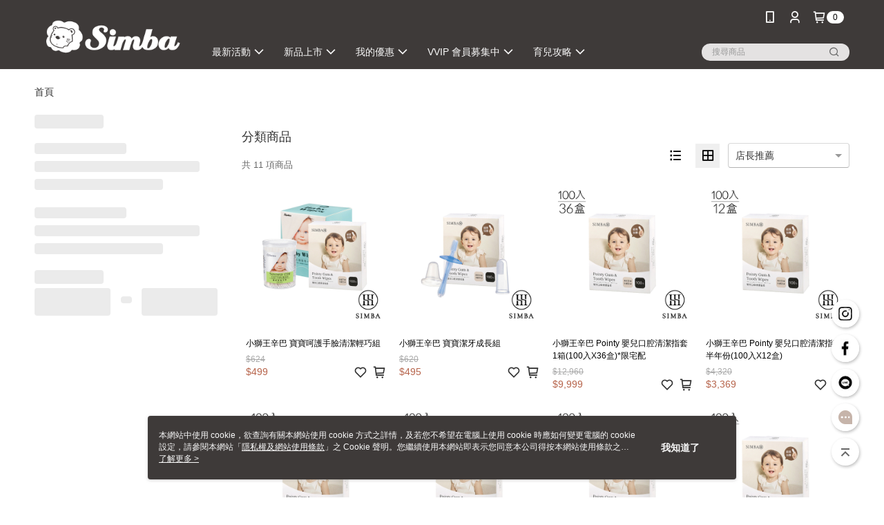

--- FILE ---
content_type: text/html; charset=utf-8
request_url: https://shop.simba.com.tw/v2/official/SalePageCategory/70369
body_size: 19865
content:
<!DOCTYPE html>
<html>
<head>
  <title>固齒器 | 口腔發育用品商品推薦 | 小獅王辛巴</title>
  <meta property="og:title" content="固齒器 | 口腔發育用品商品推薦 | 小獅王辛巴">
  <meta property="og:type" content="website">
  <meta property="og:url" content="https://shop.simba.com.tw/v2/official/SalePageCategory/70369">
  <meta property="og:description" content="小獅王辛巴提供固齒器相關優惠與推薦商品價格可供挑選，線上選購口腔發育用品相關商品輕鬆簡單，更多固齒器就在小獅王辛巴">
  <meta name="fb:app_id" content="170732183279268">
  <meta name="viewport" content="width=device-width, initial-scale=1">
  <meta name="description" content="小獅王辛巴提供固齒器相關優惠與推薦商品價格可供挑選，線上選購口腔發育用品相關商品輕鬆簡單，更多固齒器就在小獅王辛巴">
  <meta name="keywords" content="固齒器,口腔發育用品">
  <link rel="alternate" hreflang="x-default" href="https://shop.simba.com.tw/v2/official/SalePageCategory/70369" />
  <link rel="alternate" href="https://shop.simba.com.tw/v2/official/SalePageCategory/70369?lang&#x3D;zh-TW" hreflang="zh-TW" />
  <link rel="canonical" href="https://shop.simba.com.tw/v2/official/SalePageCategory/70369" />
  <link rel='stylesheet' href='https://cms-static.cdn.91app.com/lib/cms-theme-core/3.88.1/css/desktop.default.css?v=3.88.1'> 
  <link rel='stylesheet' href='https://cms.cdn.91app.com/cms/common/iconFonts/v1.1.15/nine1/nine1.css' />
  
  <script>
      (function (global) {
          global.nineyi = global.nineyi || {};
          (function (nineyi) {
              nineyi.shopId = 38911;
              nineyi.dependencies = {"imageServiceConfig":{"contentImagesPath":"contents/images","contentIcoPath":"contents/ico","imagePath":"images/original/","imageHost":"https://cms-static.cdn.91app.com/"},"isClearCache":false,"browsingMode":"desktop","device":"desktop","apiConfig":{"serverApiHost":"https://webapi-internal.91app.io/","clientApiHost":"/","isEnableCdnApi":true,"cdnApiHost":"https://webapi.91app.com/","bffHost":"https://fts-api.91app.com","ftsHost":"https://fts-api.91app.com/cms/v1","ftsHostTemp":"https://fts-api.91app.com"},"machineName":"catalog-55d6d6dd75-58mfp","fetchTimeout":"8000","env":"prod","isBot":false,"isGooglebot":false,"shopDomainName":"shop.simba.com.tw","pageName":"category","routerPath":"","requestFullUrl":"https://shop.simba.com.tw/v2/official/SalePageCategory/70369","shopId":38911,"isFromApp":false,"isShowCustomerServiceCenter":true,"isIE":false,"clientIp":"18.188.49.82","shopProfile":{"DomainType":"Official","AvailableDomain":"","ShopBasicInfo":{"ShopId":38911,"ShopName":"小獅王辛巴","ShopStatus":"Open","HasPreviewPermission":false,"ShopStartDate":"/Date(1566230400000+0800)/","ShopDomain":"shop.simba.com.tw","IosAppId":"1377021977","AndroidPackageName":"com.nineyi.shop.s038911","IsAdultShop":false,"SsoDomain":"shop.simba.com.tw","ShopType":"Main","ThemeColor":"Grey","HasApp":true,"LayoutType":"Default","RefUrl":"https://bmai.app/c776cc3c","HasBrandStory":true,"HasShopSummary":true,"StoreTotalCount":0,"DesktopLayoutLogo":"https://img.91app.com/webapi/images/s/ShopOfficialDesktopLayoutLogo/38911/38911logo?v=202601261659","MobileLayoutLogo":"https://img.91app.com/webapi/images/s/ShopOfficialMobileLayoutLogo/38911/38911logo?v=202601261659","PageTitle":"小獅王辛巴 官方線上旗艦店","FavIconUrl":"https://img.91app.com/webapi/images/o/16/16/ShopFavicon/38911/38911favicon?v=202601261659","AppleTouchIconUrl":"//img.91app.com/webapi/images/t/512/512/ShopIcon/38911/0/01280924","EnableSendAppLinkSMS":true,"ShopAppNameList":[{"AppName":"小獅王辛巴","OSTypeDef":"Android"},{"AppName":"小獅王辛巴","OSTypeDef":"iOS"}],"MetaDescription":"小獅王辛巴SIMBA打破現今嬰兒用品既有的極限與想像，從新生家庭對生活需求的本質出發，結合醫院、婦幼專家聯合研發，堅持台灣製造與嚴格的品質控管，傳遞美感、功能、永續的極簡理念。\\n\\n| 小獅王辛巴 官方線上旗艦店 |\\n育兒必備的APP之一\\n\\n• 官方直營：提供最完善的售後服務\\n• 24hr購物：隨時應援育兒需求，快速到貨\\n• 款式齊全：新品同步上市，款式最齊\\n• 多元支付：支援線上支付，天天享回饋","MetaKeywords":"","SupplierName":"美弗實業股份有限公司","IsAntiFraud":true,"CustomerServiceChannel":"Omnichat","IsDownloadAndroidAPK":false,"SoldOutType":3,"EnableSessionExpire":false,"IsEnabledBackInStockAlert":true,"ShopNameMultilingualContentMap":{},"RecaptchaEnterpriseSiteKey":"6Ld8YRgnAAAAAJtMkFlxK4XcA6SK5c79YY5rZ66x"},"ShopThirdPartyConfigInfo":{"FacebookConfig":{"FansPageUrl":"https://www.facebook.com/simbababy.tw","AppId":"170732183279268","CommonAppId":"170732183279268","CustomAudiencesPixelIds":["678393269652168","625708124248536","1751648255099240"],"IsEnableFacebookManualAdvancedMatching":true},"GoogleConfig":{"GoogleAnalyticsTrackingId":"UA-64476287-48","GTMContainerId":"GTM-WT3GKD","OfficialShopGoogleTagConfig":{"GoogleConversionData":{"TrackingIdList":["773027801","773051331","728749798","11440134615","11459953319"],"ShopUseNewCode":true,"ConversionList":[{"Id":"773027801","Label":"ufItCPC8_pQBENnvzfAC","TagType":"GoogleConversionForShoppingCart"},{"Id":"773051331","Label":"JZQiCPWh-JQBEMOnz_AC","TagType":"GoogleConversionForShoppingCart"},{"Id":"728749798","Label":"s1lLCIbeg6UBEOatv9sC","TagType":"GoogleConversionForShoppingCart"},{"Id":"11440134615","Label":"tgZOCP7y-P4YENezis8q","TagType":"GoogleConversionForShoppingCart"},{"Id":"11459953319","Label":"sOoUCM2e0IMZEKeFxNgq","TagType":"GoogleConversionForShoppingCart"},{"Id":"773027801","Label":"xrWzCM6-_pQBENnvzfAC","TagType":"GoogleConversionForRegistrationCompleted"},{"Id":"773051331","Label":"LpSNCP2x_pQBEMOnz_AC","TagType":"GoogleConversionForRegistrationCompleted"},{"Id":"728749798","Label":"I9rOCO2ZjKUBEOatv9sC","TagType":"GoogleConversionForRegistrationCompleted"},{"Id":"11440134615","Label":"SmQPCPvy-P4YENezis8q","TagType":"GoogleConversionForRegistrationCompleted"},{"Id":"11459953319","Label":"SZTWCMqe0IMZEKeFxNgq","TagType":"GoogleConversionForRegistrationCompleted"},{"Id":"773027801","Label":"U6wnCI2365QBENnvzfAC","TagType":"GoogleConversionForPayFinish"},{"Id":"773051331","Label":"hipSCJyi-JQBEMOnz_AC","TagType":"GoogleConversionForPayFinish"},{"Id":"728749798","Label":"9aa3CLCl_6QBEOatv9sC","TagType":"GoogleConversionForPayFinish"},{"Id":"11440134615","Label":"WtVkCPjy-P4YENezis8q","TagType":"GoogleConversionForPayFinish"},{"Id":"11459953319","Label":"2urFCMee0IMZEKeFxNgq","TagType":"GoogleConversionForPayFinish"}]},"GoogleRemarketingData":{"TrackingIdList":["728749798","11440134615","11459953319"],"RemarketingList":[{"TrackingId":"728749798","Label":""},{"TrackingId":"11440134615","Label":""},{"TrackingId":"11459953319","Label":""}]},"GoogleAdwordsTrackingIdList":["773027801","773051331","728749798","11440134615","11459953319"]},"GoogleAnalytics4TrackingId":"G-0KR9T59295"},"LineConfig":{"LineUserId":"","IsLineShopLandingPopupEnabled":false,"LineADTracking":[{"LineTagIdCode":"d0f4f3ec-d482-403b-80ab-e798753a2663","LineTrackingEvent":["Finish","AddToCart","Registration","ViewContent"]},{"LineTagIdCode":"18f7454b-c5f6-4226-b9c2-9dae1b5ce017","LineTrackingEvent":["Finish","AddToCart"]}]},"InstagramConfig":{"ShopInstagramUrl":"https://www.instagram.com/simba_tw"},"AdobeAnalyticsConfig":{"ScriptUrl":""},"YahooConfig":{"YahooGeminiTrackingInfoList":[]},"HasCustomerBot":false,"IsPassOuterMemberCode":false},"ShopCustomerServiceInfo":{"CustomServicePhone":"0426390955","CustomServicePhoneDesc":"週一～週五，08:30～17:30","FacebookBot":{"IsEnable":true,"CloseTime":true,"StartWeeklyWorkingDay":1,"EndWeekDayWorkingDay":5,"StartTime":"08:30","EndTime":"17:30"},"OmnichatAppKey":"eyJ0eXAiOiJKV1QiLCJhbGciOiJIUzI1NiJ9.eyJ0ZWFtTmFtZSI6IlNpbWJhIOWwj-eNheeOi-i-m-W3tCJ9.k8jZUlOPzwmfenTgZKXcLmXJHhdsuqY_acgvLPEdkNo","OmnichatSsoKey":"ymtid6Pg5neilnhywbMygtkwG4hkcw","ChatBotEnabled":true,"Vendor":"Omnichat","ExtensionMarketplaceUrl":"https://client-chat.easychat.co","VendorToken1":"eyJ0eXAiOiJKV1QiLCJhbGciOiJIUzI1NiJ9.eyJ0ZWFtTmFtZSI6IlNpbWJhIOWwj-eNheeOi-i-m-W3tCJ9.k8jZUlOPzwmfenTgZKXcLmXJHhdsuqY_acgvLPEdkNo","VendorToken2":"ymtid6Pg5neilnhywbMygtkwG4hkcw"},"ShopFunction":{"IsShowQuestionInsert":true,"IsRememberCreditCard":false,"IsEnabledMultiShopCategory":false,"IsShowChangePassword":true,"IsEnableAddressBook":true,"AddressBookVersion":2,"IsPriceOnTop":false,"IsEnabledNewProductCard":true,"IsEnabledShopCategoryAutoDescription":true,"IsSuggestPriceShowPrice":false,"IsEnableLineAppOrder":true,"IsShowShopIntroduce":true,"IsEnabledRetailStoreExpress":false,"IsEnableShopCustomCurrencyRate":false,"IsEnabledCustomTranslation":false,"IsEnableStoreCredit":false,"IsShowStoreCreditInfo":false,"IsShowStoreOnlyLabel":true,"IsEnabledShopReturnGoods":true,"IsEnabledShopChangeGoods":false,"IsEnabledShopCustomReturnGoods":false,"IsEnabledShopCustomChangeGoods":false,"IsEnableSendAppDownLoadLinkReCaptcha":false,"IsEnabledSalesOrderExtendInfo":false,"IsShowAccountBinding":true,"IsEnableCommentAfterLogin":false,"IsEnableCommentAfterLoginReview":true,"IsShowTradesOrderGroupQRCode":false,"IsEnableGoogleAdManager":false,"IsEnableSkuPointsPay":false,"PointsPayDisplayType":"PointDesc","IsEnableMemberTierEventPopup":false},"EnableCmsModuleTypes":[],"IsVerifyCellphoneBeforeGetOuterId":false},"locale":"zh-TW","translationsData":{"zh-TW":{"theme_core":{"activity":{"days":"天","go_to_promotion_list":"查看活動列表","hours":"時","minutes":"分","promotion_come_to_end":"即將結束","promotion_latest":"最新","seconds":"秒"},"blog":{"article_default_description":"你可以開始在左側設定模組內容，文字模組提供了簡易編輯功能，可設定「字級大小」、「置左、置中、置右」、「粗體、設定文字顏色」，利用這些編輯功能，你可以很方便的編輯排版，完成豐富的內容經營！","article_default_title":"你可以開始在左側設定模組內容","intro":"文章引言","see_more":"去看看","tag":"醒目標籤","title":"文章標題"},"breadcrumbs":{"home_page":"首頁","store_express_page":"門市快送"},"browsing_history":{"bestsellers":"熱銷商品","browsing_history":"瀏覽紀錄","browsing_history_clear":"清除瀏覽紀錄","browsing_history_items":"件商品","browsing_history_none":"暫無瀏覽紀錄","browsing_history_see_more":"快去看看"},"collection_detail":{"detail_page_introduction":"穿搭介紹","detail_page_title":"日本穿搭","home_page":"首頁","no_product":"此穿搭頁面商品台灣皆無販售","not_found":"找不到相關的內容","relative_list_title":"此店員其它穿搭","sku_product_list_title":"穿著單品"},"collection_list":{"list_page_title":"日本穿搭","not_found":"找不到相關的內容","product_count":"共 %{productCount} 件商品"},"default":{"cancel":"取消","confirm":"確認","currency":"幣別","currency_selection":"幣別選擇","custom_title":"自訂標題","language":"語系","language_selection":"語系選擇","loading":"載入中...","look_around":"先逛逛","privacy_tip_info_check":"我知道了","privacy_tip_info_first":"本網站中使用 cookie，欲查詢有關本網站使用 cookie 方式之詳情，及若您不希望在電腦上使用 cookie 時應如何變更電腦的 cookie 設定，請參閱本網站「","privacy_tip_info_read_more":"了解更多 >","privacy_tip_info_second":"隱私權及網站使用條款","privacy_tip_info_third":"」之 Cookie 聲明。您繼續使用本網站即表示您同意本公司得按本網站使用條款之 Cookie 聲明使用 cookie。","restricted_popUp_content_check_age":"才能瀏覽與購買","restricted_popUp_content_HK":"警告：本物品內容可能令人反感；不可將本物品派發、傳閱、出售、出租、交給或出借予年齡未滿18歲的人士或將本物品向該等人士出示、播放或放映。","restricted_popUp_content_info":"請確認你的年齡已成年","restricted_popUp_enter":"已成年，繼續","restricted_popUp_leave":"未成年，離開","restricted_popUp_title":"限制級商品","settings":"設定"},"download":{"download_app":"此內容頁面僅限 APP 瀏覽，下載後查看內容","download_link":"或點擊下載","scan_qr_code":"掃描 QR Code 下載"},"error":{"page_not_found":"URL 錯誤，找不到此頁面","to_home":"點此回首頁"},"footer":{"about_us":"關於我們","anti_fraud_desc":"若接到可疑電話，請洽詢165反詐騙專線","benefit_terms":"會員權益聲明","best_view":"本站最佳瀏覽環境請使用Google Chrome、Firefox或Edge以上版本","brand_story":"品牌故事","contact_us":"聯絡我們","faq":"常見問題","message":"客服留言","official_app":"官方APP","payment":"付款方式","privacy":"隱私權及網站使用條款","return_exchange":"退換貨方式","service_information":"客服資訊","shipping":"運送方式","shopping_instructions":"購物說明","store_info":"門市資訊","store_introduction":"商店簡介","terms_and_conditions":"條款及細則"},"header":{"activity":"最新活動","app_download_send_to_number":"已傳送至%{phoneNumber}<br />您也可以掃描QR code下載","app_download_send_to_phone":"APP載點已傳送至您的手機!<br />您也可以掃描QR code下載","app_download_use_qr_code":"建議您使用QR code掃描下載","barcode_search_placeholder":"請輸入關鍵字或%{skuOuterIdName}","category":"商品分類","category_all":"此分類全部商品","category_badge_gift":"贈品","check_order":"查看訂單","checkout":"結帳","click_to_track_status":"點我追蹤狀態 (外連至UberDirect)","contact_customer":"聯繫客服","current_state":"目前狀態","customer_contact":"客服聯繫","deliver_to_new":"$0<store> 外送 至 $1<address>","delivered_to":"$0<store> 配送到： $1<address>","delivery_address":"外送地址","delivery_by":"由%{name}店為你配送！","delivery_time":"指定配達時段","download":"開啟APP","download_app":"APP下載","download_app_describe":"輸入手機下載官方APP，購物更便利","free_send_download_app":"免費傳送載點至手機","i_know":"我知道了","input_cellphone":"請輸入台灣手機號碼","input_cellphone_global":"請輸入手機號碼","input_key_word":"搜尋商品","invalid_cellphone_format":"手機格式不正確","link_word":"文字連結","log_out":"會員登出","login_signup":"會員登入/註冊","muji_search_barcode":"國際條碼搜尋","muji_search_placeholder":"請輸入關鍵字或國際條碼","my_account":"我的帳戶","my_coupons":"我的優惠券","my_favorite":"我的收藏","my_membership":"會員專區","my_orders":"訂單查詢","new_add_item":"最新加入項目","order_cancel_msg":"系統已為您取消訂單，如有疑問請","order_delivery_address":"目前此筆配送到 %{address} 的訂單","order_delivery_success":"您的訂單已成功配達。","order_fail_msg":"因部分原因配送異常，請您儘快與","order_set":"訂單成立","others_looking_for":"看看其他人都找了什麼","pick_up_at_the_store":"取貨門市","please_enter_shipping_address":"請輸入配送地址","points":"%{point}點","purchase_extra":"加價購","recommended_brand":"推薦品牌","scan_qr_download":"手機掃描 QR Code 立即下載","search":"搜尋","search_barcode":"%{skuOuterIdName}搜尋","shopping_cart":"購物車","shopping_cart_empty":"購物車內目前沒有商品","store":"%{name}店","store_selection_default_text":"選擇門市","store_selection_greeting":"歡迎蒞臨：","store_selection_hint_step1":"選擇最常去的門市為您服務吧！","store_selection_hint_step2":"由%{storeName}為您服務！","top_message":"此區為置頂訊息","use_app":"立刻使用官方APP","your_pick_up_store":"你的取貨門市！"},"header_slider":{"about_caption":"關於","about_us":"關於我們","activity":"最新活動","activity_and_preferential":"活動與優惠","answered":"常見問題","brand_story":"品牌故事","category":"分類","category_all_items":"全部商品","contact_us":"聯絡我們","customer_information":"客服資訊","events_and_discounts":"活動與優惠","exchange":"退換貨方式","facebook":"Facebook","follow_community":"追蹤社群","go_to_target_text":"前往%{targetText}","input_coupon":"優惠券","instagram":"Instagram","invitation_events":"邀請活動","invite_friends":"邀請好友","limited_discount":"限時折扣","line":"LINE","membership":"會員權益聲明","message":"客服留言","not_support_for_just_an_hour":"目前門市不支援小時達服務，先去其他地方逛逛","official_app":"官方APP","payment":"付款方式","privacy_policy":"隱私權及網站使用條款","select_channel":"選擇頻道分類","service_description":"服務說明","shipping":"運送方式","shop_category_is_in_preparation":"分類商品準備中，先去其他地方逛逛","shop_information":"商店資訊","shop_instructions":"購物說明","store":"門市","store_discounts":"門市券","store_information":"門市資訊","store_introduction":"商店簡介","terms_and_conditions":"條款及細則"},"hot_sale_ranking":{"page_title":"熱銷排行榜"},"inline":{"april":"4月","august":"8月","december":"12月","delivery":"外送","delivery_order_status_completed":"餐點已送達","delivery_order_status_delivering":"司機取餐運送中...","delivery_order_status_delivering_desc":"餐點已準備完成，等候司機取餐運送至指定地點","delivery_order_status_preparation_desc":"司機取餐後將以簡訊通知您","delivery_order_title":"預計送達時間","february":"2月","friday":"週五","january":"1月","july":"7月","june":"6月","march":"3月","may":"5月","monday":"週一","november":"11月","number_of_order":"訂單編號","number_of_people_dining":"%{number} 位","october":"10月","please_select_branch":"請選擇分店","reservation_button_reserve_table_title":"立即預訂","reservation_button_reserve_takeout_or_delivery_title":"立即預訂","reservation_dd_reserve_brand_title":"品牌","reservation_dd_reserve_store_title":"分店","reservation_dd_reserve_type_title":"預訂類型","reservation_option_booking":"訂位","reservation_option_online_shoping":"線上購物","reservation_option_takeout_or_delivery":"訂餐","reservation_order_title":"訂位資訊","saturday":"週六","seated":"已入座","select_branch":"選擇分店","september":"9月","sunday":"週日","take_out":"外帶","takeout_delivery_order_status_preparation":"餐點準備中...","takeout_delivery_order_status_waiting_confirmation":"訂單等待餐廳確認中","takeout_delivery_order_status_waiting_desc":"等餐廳確認後，您會收到簡訊才算訂單完成","takeout_order_status_completed":"已完成取餐","takeout_order_status_preparation_desc":"餐點準備完成後將以簡訊通知您","takeout_order_status_ready":"餐點準備完成，等待取餐","takeout_order_status_ready_desc":"請使用訂單編號至餐廳門市取餐","takeout_order_title":"預計取餐時間","thursday":"週四","today":"今日","tuesday":"週二","wednesday":"週三"},"location_inventory":{"cart_will_adjust":"你已選擇了不同的門市，如要繼續，你的購物車將會受庫存影響被調整。","change_delivery_store":"更換配送門市？","current_store":"目前配送門市","currently_busy":"目前忙碌中","have_inventory":"尚有庫存","nearby_inventory":"查看鄰近庫存","no_inventory":"暫無庫存","no_store_available":"目前無可配送門市","other_nearby_store":"其它鄰近門市","please_select_other_store":"目前門市暫時關閉服務，請重新選擇其它門市","re_enter_page":"請重新進入頁面，查看其它鄰近門市","select_this_store":"選擇此門市","sorry":"很抱歉！"},"member":{"check_member_level_description":"查看會員等級說明","check_new_level_benefits":"快來查看新等級的會員權益","check_renew_level_benefits":"快來查看目前等級的會員權益","congrats_upgrade":"升等成功！","renewal_successful":"續等成功！"},"product":{"add_back_in_stock":"貨到通知我","add_cart":"加入購物車","add_favorite":"收藏","add_to_cart":"購買","all_available_items_added":"你已將所有可購買商品添加到購物車","already_in_cart":"已在購物車","app_only":"APP獨賣！馬上下載","back_in_stock":"貨到通知","back_in_stock_input_mail_first":"可訂購時將以電子郵件或 App 推播通知","back_in_stock_input_mail_second":" 因數量有限，收到系統通知後請盡快購買，此功能無法保留商品","back_in_stock_input_mail_third":"確認通知即為同意商品追蹤 Email 及推播，並更新會員電子郵件資料","back_in_stock_limit_first":"訂閱數量已達上限，","back_in_stock_limit_second":"可至貨到通知頁面刪除","back_in_stock_not_login":"請先登入，再開啟通知","can_not_buy":"無法購買","cancel_back_in_stock":"取消貨到通知","choose_purchase_method":"請選擇購買方式","confirm":"確認","immediately_buy":"立即結帳","immediately_buy_express_sale_page":"馬上搶購","in_store_only":"門市限定","include_these_salepages_text":"內含以下商品","input_mail":"輸入電子郵件","insufficient_inventory":"庫存量不足","is_missing_purchase_method":"無法購買","its_restricted_product":"此為%{label}商品","limit_max_value_msg":"最多購買上限為%{maxValue}件","login":"登入","login_and_try_again":"請先登入會員後再試一次","mail":"電子郵件","mail_format_error":"電子郵件格式錯誤","max_purchase_limit":"已達最大可購數量","maximum_purchase_of_limit_items_for_this_product":"本商品最多購買 %{maxValue} 件","no_restock":"售完不補貨","not_selling_mask_label_text":"暫停販售","not_start_sell":"尚未開賣","points":"%{points}點","points_string":"點","purchase_qualification_required":"需至少符合以下一項資格才可購買","required":"必填","restock":"售完補貨中","salepage_bundle_p2_title":"選擇商品選項","salepage_removed_placeholder":"此商品已下架","select_product_for_comment":"選擇要評價的商品","selling_start_date_time":"%{sellingStartDateTime} 開賣","selling_will_kickoff":"即將開賣","share_to_buy":"分享後立即購買","sku_select_placeholder":"請選擇商品選項","sold_out":"已售完","sold_out_express_sale_page":"熱銷一空","some_items_are_out_of_stock":"部分商品的選項庫存不足，請重新選擇","stock_qty":"可售 %{stockQty} 件","subscribed_time":"加入時間：","this_option_is_out_of_stock":"此選項庫存不足，請重新選擇","unable_to_add_cart":"無法加入購物車"},"promotion":{"come_to_end":"即將結束","latest":"最新"},"quick_entry":{"shortcut_function":"快捷功能"},"recommendation_section":{"other_people_watching":"其他人也在看","recommended_to_you":"為你推薦","you_might_like":"你可能會喜歡"},"search":{"search_product":"搜尋商品"},"shop_category":{"all":"全部","all_category":"所有分類","all_products":"全部商品","category":"分類","category_products_title":"分類商品","chosen":"已選擇","clear_all_filters":"清除所有篩選","create_fast_buy_order_system_error":"系統忙碌中，請稍後再試。","delivery_sms":"配送簡訊","fast_buy":"快速結帳","fast_buy_api_false_common_message":"快速結帳失敗，請重新整理","fast_buy_change_order":"修改訂單","fast_buy_confirm":"確認","fast_buy_confirm_payment":"確認付款","fast_buy_discount":"折扣","fast_buy_discount_coupon":"折價券","fast_buy_eligible":"符合","fast_buy_error_message":"錯誤訊息","fast_buy_freight":"運費","fast_buy_giveaway":"贈","fast_buy_go_to_checkout":"前往結帳","fast_buy_go_to_index":"回首頁","fast_buy_ineligible":"不符合","fast_buy_no_garbage_error_message":"很抱歉，目前環保二用袋已售罄無法提供快速結帳。","fast_buy_order_info":"訂單資訊","fast_buy_payment_method":"付款方式","fast_buy_product_information":"商品資訊","fast_buy_receiver_info":"收件人資訊","fast_buy_shipping_coupon_discount":"運費券折扣","fast_buy_sold_out":"已售完","fast_buy_subtotal":"小計","fast_buy_total":"總計：","fast_buy_with_promo_code":"（含使用優惠碼 %{promoCode}）","filter":"篩選","filter_selected":"已選擇篩選條件","gift":"贈品","go_to_other_category":"先去別的分類逛逛","go_to_other_place":"先去其他地方逛逛","highest":"最高","home_page":"首頁","lowest":"最低","no_products_matched_filter":"沒有商品符合篩選條件","not_support_for_just_an_hour":"目前門市不支援小時達服務","order_delivery_notification":"下單後務必留意$0<sms>與$1<notification>確保商品順利送交予您！","orderby_curator":"店長推薦","orderby_newest":"最新上架","orderby_page_view":"最多人看","orderby_price_high_to_low":"價格高到低","orderby_price_low_to_high":"價格低到高","orderby_sales":"熱賣商品","original_range":"原始區間","pay_amount":"金額：","payment":"付款方式","please_choose":"請選擇","popular_tag":"熱門標籤","price":"價格","price_range":"價格區間","product_category":"商品分類","product_count":"共 %{productCount} 項商品","products_in_this_section":"本區商品","publish_notification":"推播通知","related_category":"相關分類","related_products":"相關商品","select_category":"選擇分類","select_channel":"選擇頻道分類","shipping":"運送方式","shop_category_is_in_preparation":"分類商品準備中","shopping_cart_price":"購物車金額：","show_all_filters":"顯示所有篩選條件","show_less":"顯示更少","show_more":"顯示更多","sort_by":"排序","swipe_to_next_category":"繼續滑動看下一個分類","swipe_to_prev_category":"繼續滑動看上一個分類","unlimited":"不限","watching":"你正在看"},"store_express":{"active_location":"配送門市","address":"地址","address_not_found":"輸入的地址不在配送範圍無法運送，請嘗試輸入其他地址","address_title":"快送地址","auto_locate_failed":"獲取定位失敗","auto_locate_success":"定位成功","avaliable_locations":"可配送鄰近門市如下：","block":"地區","change_location_hint":"將為你確認購物車商品在「%{locationName}」的庫存，你確定要變更嗎？","check_location":"已配對最近門市","chincking":"配對中","city":"縣市","comment":"備註","comment_hint":"輸入樓層或房號","confirm":"確認","display_error_msg":"顯示錯誤訊息","distance":"距離","inout_address":"輸入地址","input_address":"輸入地址","input_floor":"輸入樓層或房號","input_location":"輸入門市","left_hint":"你確定要離開外送門市服務嗎？","location_service":"定位服務","location_title":"變更配送門市","modify":"修改","no_choice":"尚未選擇","no_location_address":"尚無門市地址","receiver_info":"收件資訊","renew_location":"已重新配對新門市","select_block":"選擇地區","select_city":"選擇縣市","send_to":"外送至","sent_to_address":"外送至%{address}","update_location_confirm":"修改地址或配送門市，須回到首頁調整並重新結帳，你確定要修改嗎？","welcome":"歡迎使用門市快送"},"tag_category":{"related_category":"相關分類","related_products":"相關商品","watching":"你正在看"},"toast":{"add_success":"加入成功","add_to_cart_fail":"加入購物車失敗，請稍後再試","add_to_wishlist_successfully":"加入收藏成功","back_in_stock_subscribe_success":"可訂購時將通知","back_in_stock_unsubscribe_success":"已取消通知","cancel_back_in_stock_input_mail_success":"已取消通知","filter_upper_limit":"篩選條件已達上限","got_it":"我知道了","is_closed":"商品已下架","login_success":"登入成功","logout_success":"登出成功","no_start":"商品尚未開賣","not_found":"無此商品","reload":"重新整理","remove_success":"移除成功","removed_from_wishlist_successfully":"移除收藏成功","sale_page_bundle_loading_failed":"無法載入商品資訊","select_error":"請先選取選項","sold_out":"商品已售完","submit_error":"送出失敗","submit_success":"送出成功","system_error":"系統忙碌中，請重試","un_listing":"此商品尚未發布"},"toolbox":{"coupon":"門市券","custom":"自訂功能","fb_messenger":"FB Messenger","fb_page":"Facebook 粉絲團","fb_send_messege":"發送訊息","ig":"Instagram","line":"LINE","store_info":"門市資訊"}},"catalog":{}}},"market":"TW","isEnableLocaleSelect":true,"isShowCollectionBoard":false,"isEnableCustomerServiceCenter":true,"isEnableCmsCdn":true,"themecoreVersion":"3.88.1","serverRenderData":{"isEnableSpecialPriceFrontendSort":false,"isEnableStoreExpressPage":false,"googleApiKey":"AIzaSyCDgF43O93eq3D2yjdisjZrHOj_CEtEd_0","metafieldTemplate":{"id":"677b9be3bc49302f1bda77a2","type":"SalepageCard","templateFields":[{"key":"metafield_1","templateFieldKey":"template_field_1","displayType":"PrimaryLabel","textSize":"10px","textWeight":"Normal","textColor":"#FF5353"},{"key":"metafield_3","templateFieldKey":"template_field_2","displayType":"Text","textSize":"12px","textWeight":"Normal","textColor":"#f00f0f"},{"key":"salepage_title","templateFieldKey":"template_field_3","displayType":"Text","textSize":"12px","textWeight":"Normal","textColor":"#000000"},{"key":"salepage_price","templateFieldKey":"template_field_4","displayType":"Text","textSize":"14px","textWeight":"Bold","textColor":"#000000"}]}},"isDesignCloudEnabled":false,"designCloudBigCEnabledArea":[]};
              nineyi.isPreviewMode = false;
              nineyi['__PRELOADED_STATE__'] = {"globalStyleData":{"generalStyle":{"discountMoneyColor":"#b6634a","moneyColor":"#b6634a"},"buttonStyle":{"primaryBtnBgColor":"#c6b4aa","secondBtnBorderColor":"#c6b4aa","secondBtnTextColor":"#c6b4aa"},"tagStyle":{"generalTagTextColor":"#ffffff","generalTagBgColor":"#d6c5b8","keyWordTagTextColor":"#cccccc"}},"construct":{"header":[{"moduleIndex":0,"attributes":{"isFirstView":true,"badgeStyle":{"color":"#000000","backgroundColor":"#ffffff"},"customLinkListMenuSwitch":{"isTurnOn":true},"headerStyle":{"backgroundStyle":"viewOnTop","backgroundColor":"#3e3a39"},"navStyle":{"color":"#fafafa"},"activityMenuSwitch":{"isTurnOn":false},"categoryMenuSwitch":{"isTurnOn":true},"logoSrc":{"materialId":"brand002_logo","materialKey":"brand002_logo-n2y9kwmhd1","materialItem":{"materialKey":"brand002_logo-n2y9kwmhd1","isEnableCompressDesktop":true,"desktopImageInfo":{"width":300,"fileSize":3693,"fileExtension":"image/png","resizeList":[],"height":88},"imageUrl":"9d9a6713-fa1f-4b97-9e04-9bf896939c92-1646876061-n36hlm7u7g_d.png"}},"toolbox":{"toolboxList":[{"isEnableCompressMobile":false,"mobileImageInfo":{"width":50,"fileSize":1331,"fileExtension":"image/jpeg","resizeList":[],"height":50},"isPinned":false,"isEnableCompressDesktop":false,"customName":"Instagram","imageUrlMobile":"23f9cf21-af31-4a81-9cca-811ace72fb25-1620627412-epm9sf5pgz_m.jpg","itemKey":"epm9sf5pgz","materialKey":"toolbox-n2y9kwmhd1","urlType":"custom","itemIndex":0,"linkUrl":"https://www.instagram.com/simba_tw/","invalid":false,"id":"custom"},{"isEnableCompressMobile":false,"mobileImageInfo":{"width":50,"fileSize":857,"fileExtension":"image/jpeg","resizeList":[],"height":50},"isPinned":false,"isEnableCompressDesktop":false,"customName":"Facebook","imageUrlMobile":"23f9cf21-af31-4a81-9cca-811ace72fb25-1620627375-md69n1jt4a_m.jpg","itemKey":"md69n1jt4a","materialKey":"toolbox-n2y9kwmhd1","urlType":"custom","itemIndex":1,"linkUrl":"https://www.facebook.com/simbababy.tw","invalid":false,"id":"custom"},{"isEnableCompressMobile":false,"mobileImageInfo":{"width":50,"fileSize":1242,"fileExtension":"image/jpeg","resizeList":[],"height":50},"isPinned":false,"isEnableCompressDesktop":false,"customName":"Line","imageUrlMobile":"23f9cf21-af31-4a81-9cca-811ace72fb25-1620627481-9t8dbaba2n_m.jpg","itemKey":"9t8dbaba2n","materialKey":"toolbox-n2y9kwmhd1","urlType":"custom","itemIndex":2,"invalid":false,"linkUrl":"http://line.naver.jp/ti/p/ZO3MZH_2J1","id":"custom"}]},"optionsMenuSwitch":{"ecouponMenuIsTurnOn":true,"browsingHistoryMenuIsTurnOn":true,"promotionMenuIsTurnOn":true},"topMessageData":{"linkInfo":{"params":"541771","pageType":"p02"},"backgroundColor":"#a32124","urlType":"internal","isTurnOn":true,"color":"#ffffff","linkUrl":"https://shop.simba.com.tw/v2/official/SalePageCategory/541771","text":"好拍嗝奶瓶！任選3件現折217"},"customLinkListMenuTitle":{"text":"快速選單"},"customLinkListMenu":[{"itemIndex":0,"childList":[{"itemIndex":0,"linkInfo":{"params":"f619e781-e69b-4298-8934-3c8dc04759e9","pageType":"p17"},"linkUrl":"https://shop.simba.com.tw/page/JAN","urlType":"internal","text":"【萌寶迎新春】活動攻略懶人包","itemKey":"w9yjkczmbb"},{"itemIndex":1,"linkInfo":{"pageType":"p05"},"urlType":"internal","text":"【現領現折$669】最高回饋金","itemKey":"1x0lu0ol4j","linkUrl":"https://shop.simba.com.tw/v2/ECoupon/List"},{"itemIndex":2,"linkInfo":{"params":"47a9aa1a-e172-431a-a49f-5f19fccfed55","pageType":"p17"},"linkUrl":"https://shop.simba.com.tw/page/SimbaNews","urlType":"internal","text":"【新手準備指南】孕媽育兒全攻略","itemKey":"93kv8xu79r"},{"itemIndex":3,"linkInfo":{"params":"5b0cf2b6-c903-44df-92ab-b1749ad6522c","pageType":"p17"},"urlType":"internal","text":"【限量媽媽禮】我的小時光任務","itemKey":"5ygeo0ddzt","linkUrl":"https://shop.simba.com.tw/page/NEW_MomGift"},{"itemIndex":4,"linkInfo":{"params":"db4743b2-ed51-41e6-87c1-36e5dca406f3","pageType":"p17"},"urlType":"internal","text":"【領券折上折】滅菌力最高消毒鍋","itemKey":"29iqzkqm1o","linkUrl":"https://shop.simba.com.tw/page/NEW_UDIH1"},{"itemIndex":5,"linkInfo":{"params":"339759","pageType":"p02"},"linkUrl":"https://shop.simba.com.tw/v2/official/SalePageCategory/339759","urlType":"internal","text":"【用習慣最划算】耗品整箱囤省最多","itemKey":"t128dmg1ck"},{"itemIndex":6,"itemKey":"z6956cq7ng","text":"【最高30%回饋】信用卡折扣攻略"},{"itemIndex":7,"linkInfo":{"params":"a6a37480-e5c3-4cbc-bf99-ac6ec8bfad66","pageType":"p17"},"urlType":"internal","text":"【精選彌月禮】輕奢禮盒櫥窗","itemKey":"pnz7shh4r1","linkUrl":"https://shop.simba.com.tw/page/Gift"},{"itemIndex":8,"linkInfo":{"params":"79519","pageType":"p02"},"urlType":"internal","text":"【SALE 60%】限量瘋搶福利品","itemKey":"ufc1w4doev","linkUrl":"https://shop.simba.com.tw/v2/official/SalePageCategory/79519"}],"text":"最新活動","additionalChildList":[{"parentItemKey":"z6956cq7ng","level":3,"itemList":[{"itemIndex":0,"linkUrl":"https://tw.91app.com/act/260101_easywallet/index.html","urlType":"custom","text":"悠遊付｜最高30%","itemKey":"levolegche"},{"itemIndex":1,"linkUrl":"https://tw.91app.com/act/260101_pluspay/index.html","urlType":"custom","text":"全盈+PAY｜最高6%","itemKey":"y6ggktrt6d"},{"itemIndex":2,"linkUrl":"https://reurl.cc/6bjMKM","urlType":"custom","text":"星展銀行｜最高6%","itemKey":"mrb8r9w05b"},{"itemIndex":3,"linkUrl":"https://tw.91app.com/act/260101_ctbcbank/index.html","urlType":"custom","text":"中信銀行｜最高6%","itemKey":"urrd2zpxbv"},{"itemIndex":4,"linkUrl":"https://tw.91app.com/act/260101_aftee/index.html","urlType":"custom","text":"AFTEE | 最高10%","itemKey":"zlcpi9r6pm"}]},{"parentItemKey":"5ygeo0ddzt","level":3,"itemList":[]},{"parentItemKey":"w9yjkczmbb","level":3,"itemList":[]},{"parentItemKey":"1x0lu0ol4j","level":3,"itemList":[]}],"itemKey":"a81yco1kwz"},{"linkInfo":{"pageType":"p27"},"urlType":"custom","itemIndex":1,"linkUrl":"https://shop.simba.com.tw/v2/official/SalePageCategory/0?sortMode=Newest","childList":[{"itemIndex":0,"linkInfo":{"params":"e3441edc-f30e-465b-8a79-74079ef13dd7","pageType":"p17"},"urlType":"internal","text":"【2026年度色登場】雲舞白系","itemKey":"58jup5tk7k","linkUrl":"https://shop.simba.com.tw/page/CloudDancer"},{"itemIndex":1,"linkInfo":{"params":"af8f8c1b-3ecf-4dd6-9219-26c4b68ee819","pageType":"p17"},"urlType":"internal","text":"【寶寶喝水0抗拒】PPSU兒童水壺","itemKey":"qf7xq1nmtv","linkUrl":"https://shop.simba.com.tw/page/GlugCup"},{"itemIndex":2,"linkInfo":{"params":"3828ccfc-b8ff-4ca0-83e9-cef82dbcb8c2","pageType":"p17"},"urlType":"internal","text":"【全家人保溫瓶】TEENYLITE不鏽鋼保溫瓶系列","itemKey":"efdv0lmi29","linkUrl":"https://shop.simba.com.tw/page/NEW_TEENYLITE"},{"itemIndex":3,"linkInfo":{"params":"db4743b2-ed51-41e6-87c1-36e5dca406f3","pageType":"p17"},"urlType":"internal","text":"【滅菌力最高】UDI H1蒸氣烘乾消毒鍋","itemKey":"oyurop3qhi","linkUrl":"https://shop.simba.com.tw/page/NEW_UDIH1"},{"itemIndex":4,"linkInfo":{"params":"5fa5aec6-c5b7-424a-8763-9f2fb67c1943","pageType":"p17"},"urlType":"internal","text":"【一瓶八用】蘊蜜鉑金PPSU奶瓶","itemKey":"m92jt6sfex","linkUrl":"https://shop.simba.com.tw/page/Simba_Allonge"},{"itemIndex":5,"linkInfo":{"params":"c5729e3c-3815-4f13-b716-a5725ef88e23","pageType":"p17"},"urlType":"internal","text":"【冬夜好眠】Air Upper 透氣棉系列","itemKey":"rrrzlapz0s","linkUrl":"https://shop.simba.com.tw/page/NEW_AirUpper"},{"itemIndex":6,"linkInfo":{"params":"453072f3-b85b-48de-a584-e4151dd22cd4","pageType":"p17"},"urlType":"internal","text":"【最美旦黃奶瓶】育兒最旦定的選色","itemKey":"x8iuzlp00a","linkUrl":"https://shop.simba.com.tw/page/SOLEIL"},{"itemIndex":7,"linkInfo":{"params":"5c936900-3471-4f0c-8116-abdafc860f1e","pageType":"p17"},"urlType":"internal","text":"【小兒科醫師推薦】新生兒奶瓶挑選關鍵","itemKey":"l6ww353clq","linkUrl":"https://shop.simba.com.tw/page/DOCTOR"},{"itemIndex":8,"linkInfo":{"params":"f7cf65c1-91c5-4f0f-9a72-3a4471c55bf5","pageType":"p17"},"urlType":"internal","text":"【最強安撫奶嘴】扭扭圓型安撫奶嘴","itemKey":"vc3j6gnga5","linkUrl":"https://shop.simba.com.tw/page/Munita"},{"itemIndex":9,"linkInfo":{"params":"f89518be-e93f-4d5f-a980-07963c039357","pageType":"p17"},"urlType":"internal","text":"【全十色攻略】奶瓶100%色彩大滿貫","itemKey":"iyi5o9jfcn","linkUrl":"https://shop.simba.com.tw/page/bottlecolor"},{"itemIndex":10,"linkInfo":{"params":"8763237e-b036-43e3-823d-35b0245de800","pageType":"p17"},"urlType":"internal","text":"【新生兒必入】蘊蜜質金玻璃奶瓶","itemKey":"637s4ynz8g","linkUrl":"https://shop.simba.com.tw/page/Allonge_glass"},{"itemIndex":11,"linkInfo":{"params":"1ba9f041-dfc1-4b03-b4df-129d67c3487d","pageType":"p17"},"urlType":"internal","text":"【夢幻紫芙】蘊蜜紫芙奶瓶系列","itemKey":"lv2qt0ey82","linkUrl":"https://shop.simba.com.tw/page/NEW_Beni-imo"},{"itemIndex":12,"linkInfo":{"params":"e154220b-2f0c-4b76-8625-2cdbec103f23","pageType":"p17"},"urlType":"internal","text":"【強酵出擊】高分解酵素奶瓶清潔系列","itemKey":"kp8vxoig6g","linkUrl":"https://shop.simba.com.tw/page/NEW_Clean"},{"itemIndex":13,"linkInfo":{"params":"bf00a7d0-9b2d-408e-a18d-72052eb48401","pageType":"p17"},"urlType":"internal","text":"【黑潮來襲】ALL BLACK系必收","itemKey":"u5bh7psujz","linkUrl":"https://shop.simba.com.tw/page/BLACK"}],"text":"新品上市","additionalChildList":[{"parentItemKey":"58jup5tk7k","level":3,"itemList":[]}],"itemKey":"g1ce0jgu14"},{"itemIndex":2,"linkInfo":{"pageType":"p07"},"urlType":"internal","childList":[{"itemIndex":0,"linkInfo":{"pageType":"p05"},"urlType":"internal","text":"領取折價券/贈品券","itemKey":"v0scnpgh49","linkUrl":"https://shop.simba.com.tw/v2/ECoupon/List"},{"itemIndex":1,"linkUrl":"https://shop.simba.com.tw/v2/Promotion/List","urlType":"custom","text":"全館限時折扣活動","itemKey":"aw4z46qjol"}],"text":"我的優惠","itemKey":"s52gflj16a","linkUrl":"https://shop.simba.com.tw/v2/Promotion/List"},{"urlType":"custom","itemIndex":3,"linkUrl":"https://shop.simba.com.tw/page/VVIP","childList":[{"itemIndex":0,"linkInfo":{"params":"23e59a52-fd09-47e8-8384-56d623c97e0c","pageType":"p17"},"linkUrl":"https://shop.simba.com.tw/page/simbafans","urlType":"internal","text":"【會員福利】新會員加入領$1300","itemKey":"gcvshvrkob"},{"itemIndex":1,"linkInfo":{"params":"a619cc4d-d847-462b-9ff7-5e0bff99f38d","pageType":"p17"},"urlType":"internal","text":"【揪好友賺$600】推坑一起當鐵粉","itemKey":"pcthv5nvbr","linkUrl":"https://shop.simba.com.tw/page/06-09MGM"},{"itemIndex":2,"linkInfo":{"pageType":"p15"},"urlType":"internal","text":"【領購物金】立即填寫會員資料","itemKey":"ogawn1n0c2","linkUrl":"https://shop.simba.com.tw/v2/VipMember/Profile"},{"itemIndex":3,"linkInfo":{"params":"ecbbcddf-340f-41a9-b76e-3aa03590dc81","pageType":"p17"},"linkUrl":"https://shop.simba.com.tw/page/11Point","urlType":"custom","text":"【消費$1=1點】熱門點數換購區","itemKey":"s0l2u2ewgb"}],"text":"VVIP 會員募集中","additionalChildList":[{"parentItemKey":"s0l2u2ewgb","level":3,"itemList":[]},{"parentItemKey":"gcvshvrkob","level":3,"itemList":[]},{"parentItemKey":"ogawn1n0c2","level":3,"itemList":[]}],"itemKey":"s8bch380wj"},{"linkInfo":{"pageType":"p17"},"urlType":"custom","itemIndex":4,"linkUrl":"https://shop.simba.com.tw/v2/shop/InfoModuleList#!/","childList":[{"itemIndex":0,"linkUrl":"https://shop.simba.com.tw/v2/shop/InfoModuleList#!/ArticleList","urlType":"custom","text":"最新！育兒餵養全攻略","itemKey":"q20jt0wbuw"},{"itemIndex":1,"linkUrl":"https://shop.simba.com.tw/Article/Detail/91113","urlType":"custom","text":"嬰幼兒感染腸病毒該怎麼辦？","itemKey":"lwhsrfemkt"},{"itemIndex":2,"linkUrl":"https://shop.simba.com.tw/Article/Detail/91496","urlType":"custom","text":"待產包怎麼準備？4大重點一次看","itemKey":"u8dd0v9vea"},{"itemIndex":3,"linkInfo":{"params":"95495","pageType":"p21"},"urlType":"internal","text":"嬰兒脹氣一直哭怎麼辦？","itemKey":"g7fyyvrwej","linkUrl":"https://shop.simba.com.tw/Article/Detail/95495"},{"itemIndex":4,"linkUrl":"https://shop.simba.com.tw/Article/Detail/93149","urlType":"custom","text":"奶瓶挑選全攻略","itemKey":"wsuek4n7m7"},{"itemIndex":5,"linkInfo":{"params":"93720","pageType":"p21"},"urlType":"internal","text":"泡奶常見問題懶人包","itemKey":"8qsbepkfok","linkUrl":"https://shop.simba.com.tw/Article/Detail/93720"},{"itemIndex":6,"linkUrl":"https://shop.simba.com.tw/Article/Detail/92671","urlType":"custom","text":"嬰兒打嗝打不停怎麼辦？","itemKey":"g9ru9r37qg"},{"itemIndex":7,"linkInfo":{"params":"97956","pageType":"p21"},"urlType":"internal","text":"母乳百科全圖解","itemKey":"4641s5uj4o","linkUrl":"https://shop.simba.com.tw/Article/Detail/97956"}],"text":"育兒攻略","itemKey":"ogniq1fn12"}],"activityMenu":{"title":"2025大甲媽聯名金御守香火袋","caption":"最新活動"}},"id":"HeaderA","groupId":"Header","moduleKey":"n2y9kwmhd1"}],"center":[{"moduleIndex":0,"attributes":{"isFirstView":true,"isShowOnMobile":true},"id":"CategoryBreadcrumbs"},{"moduleIndex":1,"attributes":{"isFirstView":true,"isShowOnMobile":false,"displayRowNumber":1},"id":"CategoryTags"},{"moduleIndex":2,"componentType":"pages","attributes":{"buttonVisibility":{"isFavoriteVisible":true,"isAddToCartVisible":true},"isFirstView":true},"id":"ShopCategory"}],"footer":[{"moduleIndex":-1,"attributes":{"isFirstView":false},"id":"Footer","groupId":"Footer","moduleKey":"48838714-7213-4bc4-b212-e7a3f432e81e"}]},"pageMetaData":{}};
              nineyi.silo = '91app';
              nineyi.pageType = 'p02';
              nineyi.viewId = '';
              nineyi.i18n = {"preferredCurrency":"TWD","isEnableAutoDetectLanguage":false,"detectLocationPreferredLangs":["zh-TW"],"defaultLanguage":"zh-TW","availableLanguages":["zh-TW"],"isEnableLanguage":true,"allLanguages":[{"lang":"en-US","display":"English (US)"},{"lang":"zh-TW","display":"中文 (繁體)"},{"lang":"zh-HK","display":"中文 (香港)"},{"lang":"zh-CN","display":"中文 (简体)"},{"lang":"ms-MY","display":"Bahasa Melayu"},{"lang":"ja-JP","display":"日本語"},{"lang":"th-TH","display":"ไทย"}],"defaultCurrency":"TWD","availableCurrencies":["TWD"],"isEnableCurrency":false,"salesMarketSettings":{"salesMarket":"TW","salesCurrency":"TWD"}} || {};
              nineyi.dcCdnDomain = 'https://cms-static.cdn.91app.com/static/userSite/trinity-core/1.0.17';
              nineyi.dcApiDomain = 'https://design-api.91app.com';
          })(global.nineyi)
      })(window);
  </script>  <script>
      window.nineyi = window.nineyi || {};
      window.nineyi.gaSetting = {
          GoogleAnalyticsTrackingId: 'UA-64476287-48',
          GoogleAnalytics4TrackingId: 'G-0KR9T59295',
          CookieDomainSetting: document.location.hostname,
          originDomain: '',
          officialSsoDomain: 'shop.simba.com.tw',
          countryName: 'tw'
      };
  </script>  <!--GoogleConversion Start-->
  <script async src="https://www.googletagmanager.com/gtag/js?id=UA-64476287-48"></script>
  <script>
      window.dataLayer = window.dataLayer || [];
      function gtag() { dataLayer.push(arguments); }
      gtag('js', new Date());
      gtag('config', 'AW-773027801',{
          cookie_domain: document.location.hostname,
          allow_enhanced_conversions: true,
      });
      gtag('config', 'AW-773051331',{
          cookie_domain: document.location.hostname,
          allow_enhanced_conversions: true,
      });
      gtag('config', 'AW-728749798',{
          cookie_domain: document.location.hostname,
          allow_enhanced_conversions: true,
      });
      gtag('config', 'AW-11440134615',{
          cookie_domain: document.location.hostname,
          allow_enhanced_conversions: true,
      });
      gtag('config', 'AW-11459953319',{
          cookie_domain: document.location.hostname,
          allow_enhanced_conversions: true,
      });
  </script>
  <!--GoogleConversion End-->  <!-- Google Tag Manager -->
  <script>(function(w,d,s,l,i){w[l]=w[l]||[];w[l].push({'gtm.start':
  new Date().getTime(),event:'gtm.js'});var f=d.getElementsByTagName(s)[0],
  j=d.createElement(s),dl=l!='dataLayer'?'&l='+l:'';j.async=true;j.src=
  'https://www.googletagmanager.com/gtm.js?id='+i+dl;f.parentNode.insertBefore(j,f);
  })(window,document,'script','dataLayer','GTM-WT3GKD');</script>
  <!-- End Google Tag Manager -->  <script type="application/ld+json">
    {
      "@context": "http://schema.org",
      "@type": "LocalBusiness",
      "name": "固齒器 | 口腔發育用品商品推薦 | 小獅王辛巴",
      "image": ""
    }
  </script>  <link rel='icon' href=https://img.91app.com/webapi/images/o/16/16/ShopFavicon/38911/38911favicon?v&#x3D;202601261659 />
  <link rel='shortcut icon' href=https://img.91app.com/webapi/images/o/16/16/ShopFavicon/38911/38911favicon?v&#x3D;202601261659 />
  <link rel="apple-touch-icon" href=//img.91app.com/webapi/images/t/512/512/ShopIcon/38911/0/01280924 />
  <link rel="apple-touch-icon" sizes="180x180" href=//img.91app.com/webapi/images/t/512/512/ShopIcon/38911/0/01280924>
  <link rel="apple-touch-icon-precomposed" href=//img.91app.com/webapi/images/t/512/512/ShopIcon/38911/0/01280924 /></head>
<body >
  <!-- Google Tag Manager (noscript) -->
  <noscript><iframe src="https://www.googletagmanager.com/ns.html?id=GTM-WT3GKD"
  height="0" width="0" style="display:none;visibility:hidden"></iframe></noscript>
  <!-- End Google Tag Manager (noscript) -->  <!-- Facebook Pixel Code Start -->
  <script>
      !function (f, b, e, v, n, t, s) {
          if (f.fbq) return;
          n = f.fbq = function () {
              n.callMethod ?
                  n.callMethod.apply(n, arguments) : n.queue.push(arguments)
          };
          if (!f._fbq) f._fbq = n;
          n.push = n;
          n.loaded = !0;
          n.version = '2.0';
          n.queue = [];
          t = b.createElement(e);
          t.async = !0;
          t.src = v;
          s = b.getElementsByTagName(e)[0];
          s.parentNode.insertBefore(t, s)
      }(window, document, 'script', '//connect.facebook.net/en_US/fbevents.js');
      window.nineyi.facebookConfig = JSON.parse('{"FansPageUrl":"https://www.facebook.com/simbababy.tw","AppId":"170732183279268","CommonAppId":"170732183279268","CustomAudiencesPixelIds":["678393269652168","625708124248536","1751648255099240"],"IsEnableFacebookManualAdvancedMatching":true,"allSiteFbPixelId":"1021834927899745"}');
  </script>
  <!--Facebook Pixel Code End-->  <!-- LINE Tag Base Code Start -->
  <script>
  (function(g,d,o){
  g._ltq=g._ltq||[];g._lt=g._lt||function(){g._ltq.push(arguments)};
  var h=location.protocol==='https:'?'https://d.line-scdn.net':'http://d.line-cdn.net';
  var s=d.createElement('script');s.async=1;
  s.src=o||h+'/n/line_tag/public/release/v1/lt.js';
  var t=d.getElementsByTagName('script')[0];t.parentNode.insertBefore(s,t);
      })(window, document);
  </script>
  <noscript>
  <img height="1" width="1" style="display:none"
      src="https://tr.line.me/tag.gif?c_t=lap&t_id=d0f4f3ec-d482-403b-80ab-e798753a2663&e=pv&noscript=1" />
  <img height="1" width="1" style="display:none"
      src="https://tr.line.me/tag.gif?c_t=lap&t_id=18f7454b-c5f6-4226-b9c2-9dae1b5ce017&e=pv&noscript=1" />
  </noscript>
  <!-- End LINE Tag Base Code End -->
  <!-- shopExtensions Start-->
  <!-- shopExtensions End-->  <!-- YAHOO Gemini Code Start -->
  <script type="application/javascript">
      (function (w, d, t, r, u) {
          w[u] = w[u] || [];
          JSON.parse('[]').forEach(function (item) {
              let _properties = { 'pixelId': item.PixelId };
              w[u].push({
                  'projectId': item.ProjectId,
                  'properties': _properties
              })
          });
          var s = d.createElement(t);
          s.src = r;
          s.async = true;
          s.onload = s.onreadystatechange = function () {
              var y, rs = this.readyState, c = w[u];
              if (rs && rs != "complete" && rs != "loaded") {
                  return
              } try {
                  y = YAHOO.ywa.I13N.fireBeacon;
                  w[u] = [];
                  w[u].push = function (p) { y([p]) };
                  y(c)
              } catch (e) { }
          };
          var scr = d.getElementsByTagName(t)[0], par = scr.parentNode;
          par.insertBefore(s, scr) ;
      })(window, document, "script", "https://s.yimg.com/wi/ytc.js", "dotq");
  </script>
  <!-- YAHOO Gemini Code End -->
  <script>
      (function (root) {
          root.nineyi = root.nineyi || {};
          root.nineyi.ServiceWorker = root.nineyi.ServiceWorker || {};
          root.nineyi.ServiceWorker.Env = "prod";
          root.nineyi.ServiceWorker.Options = {
  	        v: "1",
  	        tid: "UA-64476287-48",
  	        ccode: "TW",
  	        ch: 'web',
  	        cud: "TWD",
  	        ld: "zh-TW"
          }
      })(this);
  </script>  <div id="fb-root"></div>
  <script>
      if(typeof window !== 'undefined') {
          window.fbAsyncInit = function() {
              FB.init({
                  appId            : "170732183279268",
                  autoLogAppEvents : true,
                  xfbml            : true,
                  version          : "v2.10"
              });
          };
      }
  </script>
  <script async defer crossorigin="anonymous">
      (function (d, s, id) {
          var js, fjs = d.getElementsByTagName(s)[0];
          if (d.getElementById(id)) return;
          js = d.createElement(s);
          js.id = id;
          js.src = "//connect.facebook.net/zh_TW/sdk.js";
          fjs.parentNode.insertBefore(js, fjs);
      }(document, 'script', 'facebook-jssdk'));
  </script>  <div id="root"></div>
<section id="seo-auto-description-section" style="visibility: hidden;">
    <p>固齒器</p>
    <p>小獅王辛巴專營固齒器，提供多款商品供選擇，價格優惠且品質有保證。網站上購買固齒器商品方便快捷，讓您輕鬆滿足需求。小獅王辛巴擁有多樣性的固齒器選項，讓您有更多選擇空間，歡迎前來選購。</p>
</section>
<script type="application/ld+json">
    {
    "@context": "https://schema.org",
    "@type": "BreadcrumbList",
    "itemListElement": [{"@type":"ListItem","position":1,"name":"首頁","item":"https://shop.simba.com.tw"},{"@type":"ListItem","position":2,"name":"口腔發育用品","item":"https://shop.simba.com.tw/v2/official/SalePageCategory/324984"},{"@type":"ListItem","position":3,"name":"固齒器","item":"https://shop.simba.com.tw/v2/official/SalePageCategory/70369"}]
    }
</script>
  <!-- StackDriver Reporter Start -->
  <script>
      window.nineyi.env = 'prod';
      window.nineyi.stackdriverConfig = {"name":"catalog","version":"5.100.0"};
  </script>
  <!-- StackDriver Reporter End -->  
  
  <script type="text/javascript" src="https://tracking-client.91app.com/tracking-service/sdk/ec/latest/main.min.js?timestamp=1693903690"></script>
  
  <script src="https://cms-static.cdn.91app.com/lib/react/16.14.0/umd/react.production.min.js?timestamp=1693903690"></script>
  <script src="https://cms-static.cdn.91app.com/lib/react-dom/16.14.0/umd/react-dom.production.min.js?timestamp=1693903690"></script>
  
  <script src="https://cms-static.cdn.91app.com/lib/lodash/4.17.21/lodash.min.js?timestamp=1693903690"></script>
  <script src="https://cms-static.cdn.91app.com/lib/jsonpath/1.1.1/jsonpath.min.js?timestamp=1693903690"></script>
  <script src="https://cms-static.cdn.91app.com/lib/react-redux/7.2.3/react-redux.min.js?timestamp=1693903690"></script>
  <script src="https://app.cdn.91app.com/global/currency-exchange-rate/currency.js"></script>
  
  <!-- Omnichat Code Start-->
  <script>
      var a = document.createElement('a')
      a.setAttribute('href', 'javascript:;')
      a.setAttribute('id', 'easychat-floating-button')
      var img = document.createElement('img')
      img.src = 'https://chat-plugin.easychat.co/icon.svg'
      a.appendChild(img)
      var span = document.createElement('span')
      span.setAttribute('id', 'easychat-unread-badge')
      span.setAttribute('style', 'display: none')
      var d1 = document.createElement('div')
      d1.setAttribute('id', 'easychat-close-btn')
      d1.setAttribute('class', 'easychat-close-btn-close')
      var d2 = document.createElement('div')
      d2.setAttribute('id', 'easychat-chat-dialog')
      d2.setAttribute('class', 'easychat-chat-dialog-close')
      var ifrm = document.createElement('iframe')
      ifrm.setAttribute('id', 'easychat-chat-dialog-iframe')
      ifrm.setAttribute('src', 'https://client-chat.easychat.co/?appkey=eyJ0eXAiOiJKV1QiLCJhbGciOiJIUzI1NiJ9.eyJ0ZWFtTmFtZSI6IlNpbWJhIOWwj-eNheeOi-i-m-W3tCJ9.k8jZUlOPzwmfenTgZKXcLmXJHhdsuqY_acgvLPEdkNo&lang=zh-Hant')
      ifrm.style.width = '100%'
      ifrm.style.height = '100%'
      ifrm.style.frameborder = '0'
      ifrm.style.scrolling = 'on'
      d2.appendChild(ifrm)
      document.body.appendChild(a)
      document.body.appendChild(span)
      document.body.appendChild(d1)
      document.body.appendChild(d2)</script>
  <script src='https://chat-plugin.easychat.co/easychat.js'></script>
  <style>
      #easychat-floating-button, #easychat-floating-button-left {
          display: none !important;
      }
  </style>
  <!-- Omnichat Code End-->
    <script defer src="https://cms-static.cdn.91app.com/lib/cms-theme-core/3.88.1/js/nineyi.themeCore.desktop.category.vendor.module.js?timestamp=1693903690"></script>
    <script defer src="https://cms-static.cdn.91app.com/lib/cms-theme-core/3.88.1/js/nineyi.themeCore.desktop.category.vendor-91app.module.js?timestamp=1693903690"></script>
    <script defer src="https://cms-static.cdn.91app.com/lib/cms-theme-core/3.88.1/js/nineyi.themeCore.desktop.category.client.module.js?timestamp=1693903690"></script>
</body>
</html>